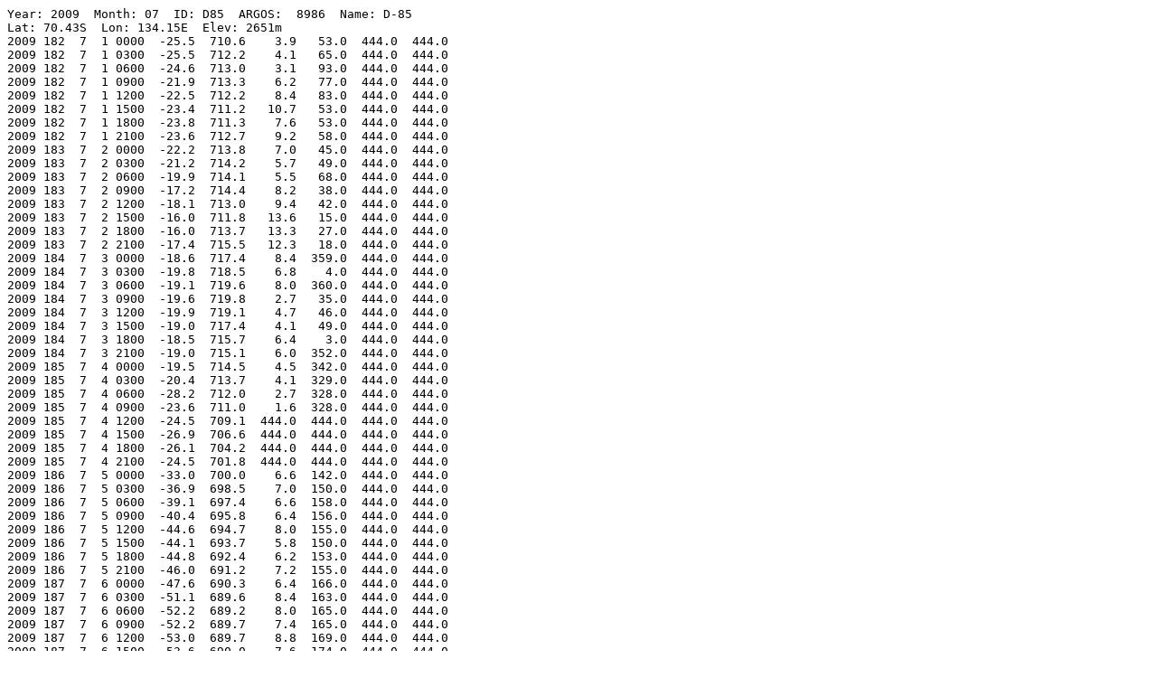

--- FILE ---
content_type: text/plain; charset=utf-8
request_url: https://amrc.ssec.wisc.edu/data/ftp/pub/aws/q3h/2009/d85200907q3h.txt
body_size: 2996
content:
Year: 2009  Month: 07  ID: D85  ARGOS:  8986  Name: D-85                
Lat: 70.43S  Lon: 134.15E  Elev: 2651m
2009 182  7  1 0000  -25.5  710.6    3.9   53.0  444.0  444.0
2009 182  7  1 0300  -25.5  712.2    4.1   65.0  444.0  444.0
2009 182  7  1 0600  -24.6  713.0    3.1   93.0  444.0  444.0
2009 182  7  1 0900  -21.9  713.3    6.2   77.0  444.0  444.0
2009 182  7  1 1200  -22.5  712.2    8.4   83.0  444.0  444.0
2009 182  7  1 1500  -23.4  711.2   10.7   53.0  444.0  444.0
2009 182  7  1 1800  -23.8  711.3    7.6   53.0  444.0  444.0
2009 182  7  1 2100  -23.6  712.7    9.2   58.0  444.0  444.0
2009 183  7  2 0000  -22.2  713.8    7.0   45.0  444.0  444.0
2009 183  7  2 0300  -21.2  714.2    5.7   49.0  444.0  444.0
2009 183  7  2 0600  -19.9  714.1    5.5   68.0  444.0  444.0
2009 183  7  2 0900  -17.2  714.4    8.2   38.0  444.0  444.0
2009 183  7  2 1200  -18.1  713.0    9.4   42.0  444.0  444.0
2009 183  7  2 1500  -16.0  711.8   13.6   15.0  444.0  444.0
2009 183  7  2 1800  -16.0  713.7   13.3   27.0  444.0  444.0
2009 183  7  2 2100  -17.4  715.5   12.3   18.0  444.0  444.0
2009 184  7  3 0000  -18.6  717.4    8.4  359.0  444.0  444.0
2009 184  7  3 0300  -19.8  718.5    6.8    4.0  444.0  444.0
2009 184  7  3 0600  -19.1  719.6    8.0  360.0  444.0  444.0
2009 184  7  3 0900  -19.6  719.8    2.7   35.0  444.0  444.0
2009 184  7  3 1200  -19.9  719.1    4.7   46.0  444.0  444.0
2009 184  7  3 1500  -19.0  717.4    4.1   49.0  444.0  444.0
2009 184  7  3 1800  -18.5  715.7    6.4    3.0  444.0  444.0
2009 184  7  3 2100  -19.0  715.1    6.0  352.0  444.0  444.0
2009 185  7  4 0000  -19.5  714.5    4.5  342.0  444.0  444.0
2009 185  7  4 0300  -20.4  713.7    4.1  329.0  444.0  444.0
2009 185  7  4 0600  -28.2  712.0    2.7  328.0  444.0  444.0
2009 185  7  4 0900  -23.6  711.0    1.6  328.0  444.0  444.0
2009 185  7  4 1200  -24.5  709.1  444.0  444.0  444.0  444.0
2009 185  7  4 1500  -26.9  706.6  444.0  444.0  444.0  444.0
2009 185  7  4 1800  -26.1  704.2  444.0  444.0  444.0  444.0
2009 185  7  4 2100  -24.5  701.8  444.0  444.0  444.0  444.0
2009 186  7  5 0000  -33.0  700.0    6.6  142.0  444.0  444.0
2009 186  7  5 0300  -36.9  698.5    7.0  150.0  444.0  444.0
2009 186  7  5 0600  -39.1  697.4    6.6  158.0  444.0  444.0
2009 186  7  5 0900  -40.4  695.8    6.4  156.0  444.0  444.0
2009 186  7  5 1200  -44.6  694.7    8.0  155.0  444.0  444.0
2009 186  7  5 1500  -44.1  693.7    5.8  150.0  444.0  444.0
2009 186  7  5 1800  -44.8  692.4    6.2  153.0  444.0  444.0
2009 186  7  5 2100  -46.0  691.2    7.2  155.0  444.0  444.0
2009 187  7  6 0000  -47.6  690.3    6.4  166.0  444.0  444.0
2009 187  7  6 0300  -51.1  689.6    8.4  163.0  444.0  444.0
2009 187  7  6 0600  -52.2  689.2    8.0  165.0  444.0  444.0
2009 187  7  6 0900  -52.2  689.7    7.4  165.0  444.0  444.0
2009 187  7  6 1200  -53.0  689.7    8.8  169.0  444.0  444.0
2009 187  7  6 1500  -53.6  690.0    7.6  174.0  444.0  444.0
2009 187  7  6 1800  -55.1  690.2    8.8  170.0  444.0  444.0
2009 187  7  6 2100  -56.5  689.9    6.4  167.0  444.0  444.0
2009 188  7  7 0000  -56.8  690.0    7.2  165.0  444.0  444.0
2009 188  7  7 0300  -56.5  689.6    7.0  162.0  444.0  444.0
2009 188  7  7 0600  -56.1  689.6    8.4  162.0  444.0  444.0
2009 188  7  7 0900  -56.5  689.7    8.8  167.0  444.0  444.0
2009 188  7  7 1200  -56.1  690.4    8.8  163.0  444.0  444.0
2009 188  7  7 1500  -55.9  690.8    8.4  160.0  444.0  444.0
2009 188  7  7 1800  -55.2  692.4    7.6  150.0  444.0  444.0
2009 188  7  7 2100  -55.5  693.8    7.0  148.0  444.0  444.0
2009 189  7  8 0000  -55.0  695.1    5.8  146.0  444.0  444.0
2009 189  7  8 0300  -54.4  696.0    6.0  152.0  444.0  444.0
2009 189  7  8 0600  -53.6  696.7    5.3  148.0  444.0  444.0
2009 189  7  8 0900  -51.4  697.3    5.8  145.0  444.0  444.0
2009 189  7  8 1200  -49.8  698.2    5.5  142.0  444.0  444.0
2009 189  7  8 1500  -48.1  699.2    6.6  135.0  444.0  444.0
2009 189  7  8 1800  -45.4  700.3    4.9  124.0  444.0  444.0
2009 189  7  8 2100  -44.2  701.0    2.9  129.0  444.0  444.0
2009 190  7  9 0000  -43.9  702.5    4.9  124.0  444.0  444.0
2009 190  7  9 0300  -41.8  704.4    3.1  124.0  444.0  444.0
2009 190  7  9 0600  -40.6  706.7    2.5  142.0  444.0  444.0
2009 190  7  9 0900  -43.5  708.7    2.1  150.0  444.0  444.0
2009 190  7  9 1200  -43.0  711.6    1.9  150.0  444.0  444.0
2009 190  7  9 1500  -41.2  713.0    2.9  118.0  444.0  444.0
2009 190  7  9 1800  -38.8  714.3    4.3  129.0  444.0  444.0
2009 190  7  9 2100  -35.6  714.6    3.1  111.0  444.0  444.0
2009 191  7 10 0000  -29.8  714.2    1.0  105.0  444.0  444.0
2009 191  7 10 0300  -22.0  714.7    6.6  346.0  444.0  444.0
2009 191  7 10 0600  -19.1  714.1   11.5  328.0  444.0  444.0
2009 191  7 10 0900  -16.4  714.2   15.2  336.0  444.0  444.0
2009 191  7 10 1200  -15.9  713.5   14.2  338.0  444.0  444.0
2009 191  7 10 1500  -17.1  713.5   16.2  318.0  444.0  444.0
2009 191  7 10 1800  -20.0  716.0   11.3  307.0  444.0  444.0
2009 191  7 10 2100  -22.2  718.1    7.4  276.0  444.0  444.0
2009 192  7 11 0000  -27.9  720.3    3.7  301.0  444.0  444.0
2009 192  7 11 0300  -32.6  721.1    4.3  252.0  444.0  444.0
2009 192  7 11 0600  -32.8  721.8    4.7  249.0  444.0  444.0
2009 192  7 11 0900  -33.2  722.8    4.5  229.0  444.0  444.0
2009 192  7 11 1200  -28.6  723.4    4.5  222.0  444.0  444.0
2009 192  7 11 1500  -31.4  722.9    4.3  238.0  444.0  444.0
2009 192  7 11 1800  -34.1  722.7    2.9  276.0  444.0  444.0
2009 192  7 11 2100  -34.4  722.6    3.7  236.0  444.0  444.0
2009 193  7 12 0000  -34.2  722.7    4.9  249.0  444.0  444.0
2009 193  7 12 0300  -34.6  723.7    2.3  211.0  444.0  444.0
2009 193  7 12 0600  -33.9  723.1    5.3  218.0  444.0  444.0
2009 193  7 12 0900  -34.2  723.5    6.2  224.0  444.0  444.0
2009 193  7 12 1200  -33.2  723.1    7.4  219.0  444.0  444.0
2009 193  7 12 1500  -34.0  722.1    7.8  221.0  444.0  444.0
2009 193  7 12 1800  -33.4  722.6    9.0  210.0  444.0  444.0
2009 193  7 12 2100  -34.0  722.6    8.2  211.0  444.0  444.0
2009 194  7 13 0000  -35.1  723.2    7.0  214.0  444.0  444.0
2009 194  7 13 0300  -36.1  723.1    8.4  224.0  444.0  444.0
2009 194  7 13 0600  -36.5  722.9    8.0  210.0  444.0  444.0
2009 194  7 13 0900  -37.8  721.9    5.7  224.0  444.0  444.0
2009 194  7 13 1200  -36.5  720.7    4.7  250.0  444.0  444.0
2009 194  7 13 1500  -34.4  718.6    4.7  238.0  444.0  444.0
2009 194  7 13 1800  -33.9  716.6    6.2  224.0  444.0  444.0
2009 194  7 13 2100  -37.4  715.0    8.0  208.0  444.0  444.0
2009 195  7 14 0000  -38.5  713.9    8.2  214.0  444.0  444.0
2009 195  7 14 0300  -38.5  713.5    8.2  210.0  444.0  444.0
2009 195  7 14 0600  -38.8  713.0    9.2  204.0  444.0  444.0
2009 195  7 14 0900  -38.2  712.9    7.6  204.0  444.0  444.0
2009 195  7 14 1200  -38.9  712.6    7.6  207.0  444.0  444.0
2009 195  7 14 1500  -41.6  712.4    6.0  210.0  444.0  444.0
2009 195  7 14 1800  -41.1  711.4    6.0  214.0  444.0  444.0
2009 195  7 14 2100  -42.2  710.0    7.4  193.0  444.0  444.0
2009 196  7 15 0000  -41.0  709.6    3.3  193.0  444.0  444.0
2009 196  7 15 0300  -42.8  707.8    4.9  202.0  444.0  444.0
2009 196  7 15 0600  -45.4  706.2    6.0  202.0  444.0  444.0
2009 196  7 15 0900  -45.6  704.4    3.7  208.0  444.0  444.0
2009 196  7 15 1200  -45.2  702.7    5.5  198.0  444.0  444.0
2009 196  7 15 1500  -45.2  700.7    6.0  195.0  444.0  444.0
2009 196  7 15 1800  -44.6  699.4    7.2  188.0  444.0  444.0
2009 196  7 15 2100  -44.1  697.6    8.0  183.0  444.0  444.0
2009 197  7 16 0000  -43.5  696.7    9.2  188.0  444.0  444.0
2009 197  7 16 0300  -43.9  695.4    9.6  195.0  444.0  444.0
2009 197  7 16 0600  -45.0  694.8    7.4  201.0  444.0  444.0
2009 197  7 16 0900  -45.2  694.6    5.8  204.0  444.0  444.0
2009 197  7 16 1200  -47.1  694.8    6.8  190.0  444.0  444.0
2009 197  7 16 1500  -47.2  695.4    7.6  190.0  444.0  444.0
2009 197  7 16 1800  -47.1  696.3    7.4  194.0  444.0  444.0
2009 197  7 16 2100  -46.6  697.2    7.0  191.0  444.0  444.0
2009 198  7 17 0000  -46.0  698.4    5.8  205.0  444.0  444.0
2009 198  7 17 0300  -45.9  699.0    6.4  201.0  444.0  444.0
2009 198  7 17 0600  -44.6  700.4    8.2  211.0  444.0  444.0
2009 198  7 17 0900  -44.5  700.9    6.4  217.0  444.0  444.0
2009 198  7 17 1200  -45.9  702.0    4.7  218.0  444.0  444.0
2009 198  7 17 1500  -42.6  702.7    9.4  217.0  444.0  444.0
2009 198  7 17 1800  -40.9  703.9    8.8  211.0  444.0  444.0
2009 198  7 17 2100  -41.2  705.3    7.4  222.0  444.0  444.0
2009 199  7 18 0000  -40.9  706.0    9.0  225.0  444.0  444.0
2009 199  7 18 0300  -39.4  706.9    9.0  210.0  444.0  444.0
2009 199  7 18 0600  -39.9  707.4    9.0  208.0  444.0  444.0
2009 199  7 18 0900  -38.8  707.6    5.7  193.0  444.0  444.0
2009 199  7 18 1200  -39.2  706.9    4.9  221.0  444.0  444.0
2009 199  7 18 1500  -41.6  705.2    5.7  232.0  444.0  444.0
2009 199  7 18 1800  -40.5  704.0    3.5  250.0  444.0  444.0
2009 199  7 18 2100  -34.8  701.4    7.0  263.0  444.0  444.0
2009 200  7 19 0000  -37.5  700.3    8.0  232.0  444.0  444.0
2009 200  7 19 0300  -38.5  699.8    7.0  229.0  444.0  444.0
2009 200  7 19 0600  -39.1  699.5    7.4  225.0  444.0  444.0
2009 200  7 19 0900  -37.9  698.8    9.4  225.0  444.0  444.0
2009 200  7 19 1200  -37.1  698.6    9.2  219.0  444.0  444.0
2009 200  7 19 1500  -38.6  699.4    5.3  180.0  444.0  444.0
2009 200  7 19 1800  -40.6  699.4    3.9  207.0  444.0  444.0
2009 200  7 19 2100  -41.8  699.7    7.4  225.0  444.0  444.0
2009 201  7 20 0000  -40.9  700.0    6.4  202.0  444.0  444.0
2009 201  7 20 0300  -40.9  700.2    6.6  217.0  444.0  444.0
2009 201  7 20 0600  -40.9  699.8    7.2  221.0  444.0  444.0
2009 201  7 20 0900  -41.9  700.8    4.7  166.0  444.0  444.0
2009 201  7 20 1200  -42.2  700.6    8.2  214.0  444.0  444.0
2009 201  7 20 1500  -41.4  700.7    7.6  202.0  444.0  444.0
2009 201  7 20 1800  -41.1  700.9    9.2  204.0  444.0  444.0
2009 201  7 20 2100  -40.9  700.4   10.1  197.0  444.0  444.0
2009 202  7 21 0000  -40.2  700.1    8.4  197.0  444.0  444.0
2009 202  7 21 0300  -39.1  699.5    9.8  170.0  444.0  444.0
2009 202  7 21 0600  -40.8  699.7    8.8  180.0  444.0  444.0
2009 202  7 21 0900  -42.9  699.7    7.2  187.0  444.0  444.0
2009 202  7 21 1200  -44.6  699.3    7.8  190.0  444.0  444.0
2009 202  7 21 1500  -45.1  699.0    9.2  193.0  444.0  444.0
2009 202  7 21 1800  -45.1  699.2    6.6  180.0  444.0  444.0
2009 202  7 21 2100  -43.8  698.8    6.8  195.0  444.0  444.0
2009 203  7 22 0000  -42.4  699.3    6.4  177.0  444.0  444.0
2009 203  7 22 0300  -43.6  699.3    7.4  193.0  444.0  444.0
2009 203  7 22 0600  -42.9  700.0    7.8  190.0  444.0  444.0
2009 203  7 22 0900  -43.0  700.5    5.5  187.0  444.0  444.0
2009 203  7 22 1200  -43.6  700.3    8.6  186.0  444.0  444.0
2009 203  7 22 1500  -43.5  700.5    5.5  190.0  444.0  444.0
2009 203  7 22 1800  -45.1  700.7    5.5  186.0  444.0  444.0
2009 203  7 22 2100  -45.1  700.8    4.3  195.0  444.0  444.0
2009 204  7 23 0000  -42.5  700.3    7.2  173.0  444.0  444.0
2009 204  7 23 0300  -41.4  700.3    8.0  156.0  444.0  444.0
2009 204  7 23 0600  -41.8  700.4    6.8  170.0  444.0  444.0
2009 204  7 23 0900  -41.8  699.6    7.4  162.0  444.0  444.0
2009 204  7 23 1200  -42.6  698.8    9.6  163.0  444.0  444.0
2009 204  7 23 1500  -41.6  699.1    8.0  162.0  444.0  444.0
2009 204  7 23 1800  -41.6  699.0    8.4  177.0  444.0  444.0
2009 204  7 23 2100  -42.1  698.4    8.2  186.0  444.0  444.0
2009 205  7 24 0000  -41.5  698.1   11.3  166.0  444.0  444.0
2009 205  7 24 0300  -40.0  698.6   10.9  160.0  444.0  444.0
2009 205  7 24 0600  -39.0  699.3    9.0  163.0  444.0  444.0
2009 205  7 24 0900  -39.1  699.5   10.5  167.0  444.0  444.0
2009 205  7 24 1200  -40.5  699.8   10.3  166.0  444.0  444.0
2009 205  7 24 1500  -40.9  700.1    6.6  173.0  444.0  444.0
2009 205  7 24 1800  -40.5  699.7    6.8  179.0  444.0  444.0
2009 205  7 24 2100  -41.2  699.5    5.7  179.0  444.0  444.0
2009 206  7 25 0000  -42.5  699.2    6.6  179.0  444.0  444.0
2009 206  7 25 0300  -41.2  699.0    6.0  181.0  444.0  444.0
2009 206  7 25 0600  -42.2  699.2    7.6  166.0  444.0  444.0
2009 206  7 25 0900  -41.8  698.8    9.8  167.0  444.0  444.0
2009 206  7 25 1200  -43.5  698.7    8.2  172.0  444.0  444.0
2009 206  7 25 1500  -45.4  698.0    8.8  172.0  444.0  444.0
2009 206  7 25 1800  -45.8  697.4   10.1  159.0  444.0  444.0
2009 206  7 25 2100  -47.0  698.0    6.6  136.0  444.0  444.0
2009 207  7 26 0000  -46.0  699.7    6.6  143.0  444.0  444.0
2009 207  7 26 0300  -43.6  700.8    5.7  149.0  444.0  444.0
2009 207  7 26 0600  -46.5  701.2    5.3  155.0  444.0  444.0
2009 207  7 26 0900  -45.8  701.4    8.6  165.0  444.0  444.0
2009 207  7 26 1200  -46.6  701.6    5.8  158.0  444.0    0.0
2009 207  7 26 1500  -47.5  701.7    5.3  152.0  444.0  444.0
2009 207  7 26 1800  -47.8  701.7    7.4  159.0  444.0  444.0
2009 207  7 26 2100  -47.0  701.6    7.0  149.0  444.0  444.0
2009 208  7 27 0000  -45.8  701.5    6.8  155.0  444.0  444.0
2009 208  7 27 0300  -46.6  700.9    5.8  158.0  444.0  444.0
2009 208  7 27 0600  -47.1  699.8    6.0  173.0  444.0  444.0
2009 208  7 27 0900  -45.8  699.4    7.6  162.0  444.0  444.0
2009 208  7 27 1200  -43.9  699.1    8.2  162.0  444.0  444.0
2009 208  7 27 1500  -45.1  698.4   10.1  153.0  444.0  444.0
2009 208  7 27 1800  -42.9  698.2   11.3  152.0  444.0  444.0
2009 208  7 27 2100  -41.6  698.1   11.7  160.0  444.0  444.0
2009 209  7 28 0000  -40.6  698.4   11.1  148.0  444.0  444.0
2009 209  7 28 0300  -39.9  699.0   10.3  143.0  444.0  444.0
2009 209  7 28 0600  -40.6  698.7   10.9  152.0  444.0  444.0
2009 209  7 28 0900  -39.8  699.4   12.3  152.0  444.0  444.0
2009 209  7 28 1200  -39.4  700.5   11.5  145.0  444.0  444.0
2009 209  7 28 1500  -39.4  701.1   11.1  156.0  444.0  444.0
2009 209  7 28 1800  -40.0  702.0    9.9  155.0  444.0  444.0
2009 209  7 28 2100  -40.9  702.6    8.8  159.0  444.0  444.0
2009 210  7 29 0000  -43.4  703.5    6.6  169.0  444.0  444.0
2009 210  7 29 0300  -44.2  704.5    5.5  165.0  444.0  444.0
2009 210  7 29 0600  -45.0  705.0    5.8  173.0  444.0  444.0
2009 210  7 29 0900  -46.1  705.3    3.5  169.0  444.0  444.0
2009 210  7 29 1200  -48.1  705.8    2.3  173.0  444.0  444.0
2009 210  7 29 1500  -49.6  705.7  444.0  444.0  444.0  444.0
2009 210  7 29 1800  -49.5  705.6  444.0  444.0  444.0  444.0
2009 210  7 29 2100  -51.2  705.0  444.0  444.0  444.0  444.0
2009 211  7 30 0000  -42.8  704.4    3.9  215.0  444.0  444.0
2009 211  7 30 0300  -46.2  703.1    7.8  211.0  444.0  444.0
2009 211  7 30 0600  -47.6  703.1    6.0  191.0  444.0  444.0
2009 211  7 30 0900  -45.9  703.4    7.0  184.0  444.0  444.0
2009 211  7 30 1200  -45.6  703.9    6.8  176.0  444.0  444.0
2009 211  7 30 1500  -46.2  703.7    6.2  180.0  444.0  444.0
2009 211  7 30 1800  -47.0  703.1    6.6  200.0  444.0  444.0
2009 211  7 30 2100  -46.0  702.3    6.4  204.0  444.0  444.0
2009 212  7 31 0000  -46.1  702.6    4.3  194.0  444.0  444.0
2009 212  7 31 0300  -47.8  701.9    4.5  188.0  444.0  444.0
2009 212  7 31 0600  -48.1  701.3    6.2  193.0  444.0  444.0
2009 212  7 31 0900  -48.1  700.1    6.2  188.0  444.0  444.0
2009 212  7 31 1200  -45.8  698.9    5.5  190.0  444.0  444.0
2009 212  7 31 1500  -44.5  698.0    5.8  205.0  444.0  444.0
2009 212  7 31 1800  -42.1  697.2    5.8  198.0  444.0  444.0
2009 212  7 31 2100  -43.9  696.4    5.7  204.0  444.0  444.0
